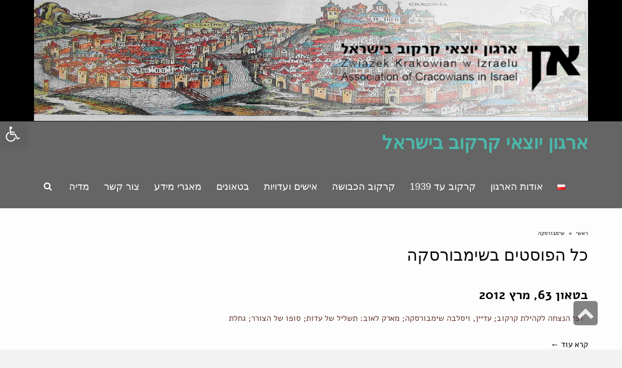

--- FILE ---
content_type: text/html; charset=UTF-8
request_url: https://www.cracow.org.il/tag/%D7%A9%D7%99%D7%9E%D7%91%D7%95%D7%A8%D7%A1%D7%A7%D7%94/
body_size: 14721
content:
<!DOCTYPE html>
<!--[if lt IE 7]>
<html class="no-js lt-ie9 lt-ie8 lt-ie7" dir="rtl" lang="he-IL" xmlns:fb="https://www.facebook.com/2008/fbml" xmlns:addthis="https://www.addthis.com/help/api-spec" > <![endif]-->
<!--[if IE 7]>
<html class="no-js lt-ie9 lt-ie8" dir="rtl" lang="he-IL" xmlns:fb="https://www.facebook.com/2008/fbml" xmlns:addthis="https://www.addthis.com/help/api-spec" > <![endif]-->
<!--[if IE 8]>
<html class="no-js lt-ie9" dir="rtl" lang="he-IL" xmlns:fb="https://www.facebook.com/2008/fbml" xmlns:addthis="https://www.addthis.com/help/api-spec" > <![endif]-->
<!--[if gt IE 8]><!--> <html class="no-js" dir="rtl" lang="he-IL" xmlns:fb="https://www.facebook.com/2008/fbml" xmlns:addthis="https://www.addthis.com/help/api-spec" > <!--<![endif]-->
<head>
	<meta charset="utf-8" />
	<meta name="viewport" content="width=device-width, initial-scale=1.0" />
	<title>שימבורסקה | ארגון יוצאי קרקוב בישראל</title>
	<meta name='robots' content='max-image-preview:large' />
<link rel="alternate" type="application/rss+xml" title="ארגון יוצאי קרקוב בישראל &laquo; פיד‏" href="https://www.cracow.org.il/feed/" />
<link rel="alternate" type="application/rss+xml" title="ארגון יוצאי קרקוב בישראל &laquo; פיד תגובות‏" href="https://www.cracow.org.il/comments/feed/" />
<link rel="alternate" type="application/rss+xml" title="ארגון יוצאי קרקוב בישראל &laquo; פיד מהתגית שימבורסקה" href="https://www.cracow.org.il/tag/%d7%a9%d7%99%d7%9e%d7%91%d7%95%d7%a8%d7%a1%d7%a7%d7%94/feed/" />
<style type="text/css">
img.wp-smiley,
img.emoji {
	display: inline !important;
	border: none !important;
	box-shadow: none !important;
	height: 1em !important;
	width: 1em !important;
	margin: 0 0.07em !important;
	vertical-align: -0.1em !important;
	background: none !important;
	padding: 0 !important;
}
</style>
	<link rel='stylesheet' id='wp-block-library-rtl-css'  href='https://www.cracow.org.il/wp-includes/css/dist/block-library/style-rtl.min.css?ver=6.0' type='text/css' media='all' />
<style id='global-styles-inline-css' type='text/css'>
body{--wp--preset--color--black: #000000;--wp--preset--color--cyan-bluish-gray: #abb8c3;--wp--preset--color--white: #ffffff;--wp--preset--color--pale-pink: #f78da7;--wp--preset--color--vivid-red: #cf2e2e;--wp--preset--color--luminous-vivid-orange: #ff6900;--wp--preset--color--luminous-vivid-amber: #fcb900;--wp--preset--color--light-green-cyan: #7bdcb5;--wp--preset--color--vivid-green-cyan: #00d084;--wp--preset--color--pale-cyan-blue: #8ed1fc;--wp--preset--color--vivid-cyan-blue: #0693e3;--wp--preset--color--vivid-purple: #9b51e0;--wp--preset--gradient--vivid-cyan-blue-to-vivid-purple: linear-gradient(135deg,rgba(6,147,227,1) 0%,rgb(155,81,224) 100%);--wp--preset--gradient--light-green-cyan-to-vivid-green-cyan: linear-gradient(135deg,rgb(122,220,180) 0%,rgb(0,208,130) 100%);--wp--preset--gradient--luminous-vivid-amber-to-luminous-vivid-orange: linear-gradient(135deg,rgba(252,185,0,1) 0%,rgba(255,105,0,1) 100%);--wp--preset--gradient--luminous-vivid-orange-to-vivid-red: linear-gradient(135deg,rgba(255,105,0,1) 0%,rgb(207,46,46) 100%);--wp--preset--gradient--very-light-gray-to-cyan-bluish-gray: linear-gradient(135deg,rgb(238,238,238) 0%,rgb(169,184,195) 100%);--wp--preset--gradient--cool-to-warm-spectrum: linear-gradient(135deg,rgb(74,234,220) 0%,rgb(151,120,209) 20%,rgb(207,42,186) 40%,rgb(238,44,130) 60%,rgb(251,105,98) 80%,rgb(254,248,76) 100%);--wp--preset--gradient--blush-light-purple: linear-gradient(135deg,rgb(255,206,236) 0%,rgb(152,150,240) 100%);--wp--preset--gradient--blush-bordeaux: linear-gradient(135deg,rgb(254,205,165) 0%,rgb(254,45,45) 50%,rgb(107,0,62) 100%);--wp--preset--gradient--luminous-dusk: linear-gradient(135deg,rgb(255,203,112) 0%,rgb(199,81,192) 50%,rgb(65,88,208) 100%);--wp--preset--gradient--pale-ocean: linear-gradient(135deg,rgb(255,245,203) 0%,rgb(182,227,212) 50%,rgb(51,167,181) 100%);--wp--preset--gradient--electric-grass: linear-gradient(135deg,rgb(202,248,128) 0%,rgb(113,206,126) 100%);--wp--preset--gradient--midnight: linear-gradient(135deg,rgb(2,3,129) 0%,rgb(40,116,252) 100%);--wp--preset--duotone--dark-grayscale: url('#wp-duotone-dark-grayscale');--wp--preset--duotone--grayscale: url('#wp-duotone-grayscale');--wp--preset--duotone--purple-yellow: url('#wp-duotone-purple-yellow');--wp--preset--duotone--blue-red: url('#wp-duotone-blue-red');--wp--preset--duotone--midnight: url('#wp-duotone-midnight');--wp--preset--duotone--magenta-yellow: url('#wp-duotone-magenta-yellow');--wp--preset--duotone--purple-green: url('#wp-duotone-purple-green');--wp--preset--duotone--blue-orange: url('#wp-duotone-blue-orange');--wp--preset--font-size--small: 13px;--wp--preset--font-size--medium: 20px;--wp--preset--font-size--large: 36px;--wp--preset--font-size--x-large: 42px;}.has-black-color{color: var(--wp--preset--color--black) !important;}.has-cyan-bluish-gray-color{color: var(--wp--preset--color--cyan-bluish-gray) !important;}.has-white-color{color: var(--wp--preset--color--white) !important;}.has-pale-pink-color{color: var(--wp--preset--color--pale-pink) !important;}.has-vivid-red-color{color: var(--wp--preset--color--vivid-red) !important;}.has-luminous-vivid-orange-color{color: var(--wp--preset--color--luminous-vivid-orange) !important;}.has-luminous-vivid-amber-color{color: var(--wp--preset--color--luminous-vivid-amber) !important;}.has-light-green-cyan-color{color: var(--wp--preset--color--light-green-cyan) !important;}.has-vivid-green-cyan-color{color: var(--wp--preset--color--vivid-green-cyan) !important;}.has-pale-cyan-blue-color{color: var(--wp--preset--color--pale-cyan-blue) !important;}.has-vivid-cyan-blue-color{color: var(--wp--preset--color--vivid-cyan-blue) !important;}.has-vivid-purple-color{color: var(--wp--preset--color--vivid-purple) !important;}.has-black-background-color{background-color: var(--wp--preset--color--black) !important;}.has-cyan-bluish-gray-background-color{background-color: var(--wp--preset--color--cyan-bluish-gray) !important;}.has-white-background-color{background-color: var(--wp--preset--color--white) !important;}.has-pale-pink-background-color{background-color: var(--wp--preset--color--pale-pink) !important;}.has-vivid-red-background-color{background-color: var(--wp--preset--color--vivid-red) !important;}.has-luminous-vivid-orange-background-color{background-color: var(--wp--preset--color--luminous-vivid-orange) !important;}.has-luminous-vivid-amber-background-color{background-color: var(--wp--preset--color--luminous-vivid-amber) !important;}.has-light-green-cyan-background-color{background-color: var(--wp--preset--color--light-green-cyan) !important;}.has-vivid-green-cyan-background-color{background-color: var(--wp--preset--color--vivid-green-cyan) !important;}.has-pale-cyan-blue-background-color{background-color: var(--wp--preset--color--pale-cyan-blue) !important;}.has-vivid-cyan-blue-background-color{background-color: var(--wp--preset--color--vivid-cyan-blue) !important;}.has-vivid-purple-background-color{background-color: var(--wp--preset--color--vivid-purple) !important;}.has-black-border-color{border-color: var(--wp--preset--color--black) !important;}.has-cyan-bluish-gray-border-color{border-color: var(--wp--preset--color--cyan-bluish-gray) !important;}.has-white-border-color{border-color: var(--wp--preset--color--white) !important;}.has-pale-pink-border-color{border-color: var(--wp--preset--color--pale-pink) !important;}.has-vivid-red-border-color{border-color: var(--wp--preset--color--vivid-red) !important;}.has-luminous-vivid-orange-border-color{border-color: var(--wp--preset--color--luminous-vivid-orange) !important;}.has-luminous-vivid-amber-border-color{border-color: var(--wp--preset--color--luminous-vivid-amber) !important;}.has-light-green-cyan-border-color{border-color: var(--wp--preset--color--light-green-cyan) !important;}.has-vivid-green-cyan-border-color{border-color: var(--wp--preset--color--vivid-green-cyan) !important;}.has-pale-cyan-blue-border-color{border-color: var(--wp--preset--color--pale-cyan-blue) !important;}.has-vivid-cyan-blue-border-color{border-color: var(--wp--preset--color--vivid-cyan-blue) !important;}.has-vivid-purple-border-color{border-color: var(--wp--preset--color--vivid-purple) !important;}.has-vivid-cyan-blue-to-vivid-purple-gradient-background{background: var(--wp--preset--gradient--vivid-cyan-blue-to-vivid-purple) !important;}.has-light-green-cyan-to-vivid-green-cyan-gradient-background{background: var(--wp--preset--gradient--light-green-cyan-to-vivid-green-cyan) !important;}.has-luminous-vivid-amber-to-luminous-vivid-orange-gradient-background{background: var(--wp--preset--gradient--luminous-vivid-amber-to-luminous-vivid-orange) !important;}.has-luminous-vivid-orange-to-vivid-red-gradient-background{background: var(--wp--preset--gradient--luminous-vivid-orange-to-vivid-red) !important;}.has-very-light-gray-to-cyan-bluish-gray-gradient-background{background: var(--wp--preset--gradient--very-light-gray-to-cyan-bluish-gray) !important;}.has-cool-to-warm-spectrum-gradient-background{background: var(--wp--preset--gradient--cool-to-warm-spectrum) !important;}.has-blush-light-purple-gradient-background{background: var(--wp--preset--gradient--blush-light-purple) !important;}.has-blush-bordeaux-gradient-background{background: var(--wp--preset--gradient--blush-bordeaux) !important;}.has-luminous-dusk-gradient-background{background: var(--wp--preset--gradient--luminous-dusk) !important;}.has-pale-ocean-gradient-background{background: var(--wp--preset--gradient--pale-ocean) !important;}.has-electric-grass-gradient-background{background: var(--wp--preset--gradient--electric-grass) !important;}.has-midnight-gradient-background{background: var(--wp--preset--gradient--midnight) !important;}.has-small-font-size{font-size: var(--wp--preset--font-size--small) !important;}.has-medium-font-size{font-size: var(--wp--preset--font-size--medium) !important;}.has-large-font-size{font-size: var(--wp--preset--font-size--large) !important;}.has-x-large-font-size{font-size: var(--wp--preset--font-size--x-large) !important;}
</style>
<link rel='stylesheet' id='awd-style-css'  href='https://www.cracow.org.il/wp-content/plugins/aryo-widget-device/assets/css/style.css?ver=6.0' type='text/css' media='all' />
<link rel='stylesheet' id='esg-plugin-settings-css'  href='https://www.cracow.org.il/wp-content/plugins/essential-grid/public/assets/css/settings.css?ver=3.0.15' type='text/css' media='all' />
<link rel='stylesheet' id='tp-fontello-css'  href='https://www.cracow.org.il/wp-content/plugins/essential-grid/public/assets/font/fontello/css/fontello.css?ver=3.0.15' type='text/css' media='all' />
<link rel='stylesheet' id='rs-plugin-settings-css'  href='https://www.cracow.org.il/wp-content/plugins/revslider/public/assets/css/settings.css?ver=5.4.6' type='text/css' media='all' />
<style id='rs-plugin-settings-inline-css' type='text/css'>
#rs-demo-id {}
</style>
<link rel='stylesheet' id='fb_current_stylesheet-css'  href='https://www.cracow.org.il/wp-content/plugins/wp-facebook-fanbox-widget/css/style.css?ver=6.0' type='text/css' media='all' />
<link rel='stylesheet' id='vsbb-gridcss-css'  href='https://www.cracow.org.il/wp-content/plugins/wp-visual-slidebox-builder/public/css/vsbb.grid.styles.css?ver=6.0' type='text/css' media='all' />
<link rel='stylesheet' id='vsbb-themescss-css'  href='https://www.cracow.org.il/wp-content/plugins/wp-visual-slidebox-builder/public/css/vsbb.themes.styles.css?ver=6.0' type='text/css' media='all' />
<link rel='stylesheet' id='vsbb-renderstyles-css'  href='https://www.cracow.org.il/wp-content/plugins/wp-visual-slidebox-builder/public/renderer/styles.css?ver=6.0' type='text/css' media='all' />
<link rel='stylesheet' id='vsbb-animatecss-css'  href='https://www.cracow.org.il/wp-content/plugins/wp-visual-slidebox-builder/public/modules/animate.css/animate.css?ver=6.0' type='text/css' media='all' />
<link rel='stylesheet' id='bootstrap_funBox_style-css'  href='https://www.cracow.org.il/wp-content/plugins/wp-visual-slidebox-builder/public/renderer/themes/legacy/bootstrap.min.css?ver=6.0' type='text/css' media='all' />
<link rel='stylesheet' id='custom_funBox_style-css'  href='https://www.cracow.org.il/wp-content/plugins/wp-visual-slidebox-builder/public/renderer/themes/legacy/custom-fun-box.css?ver=6.0' type='text/css' media='all' />
<link rel='stylesheet' id='vsbb-ngDialogcss-css'  href='https://www.cracow.org.il/wp-content/plugins/wp-visual-slidebox-builder/public/modules/ng-dialog/css/ngDialog.min.css?ver=6.0' type='text/css' media='all' />
<link rel='stylesheet' id='vsbb-ngDialogcsstheme-css'  href='https://www.cracow.org.il/wp-content/plugins/wp-visual-slidebox-builder/public/modules/ng-dialog/css/ngDialog-theme-default.min.css?ver=6.0' type='text/css' media='all' />
<link rel='stylesheet' id='vsbb-renderStyles-css'  href='https://www.cracow.org.il/wp-content/plugins/wp-visual-slidebox-builder/public/css/vsbb.renderStyles.css?ver=6.0' type='text/css' media='all' />
<link rel='stylesheet' id='pojo-a11y-css'  href='https://www.cracow.org.il/wp-content/plugins/pojo-accessibility/assets/css/style.min.css?ver=1.0.0' type='text/css' media='all' />
<link rel='stylesheet' id='addthis_all_pages-css'  href='https://www.cracow.org.il/wp-content/plugins/addthis/frontend/build/addthis_wordpress_public.min.css?ver=6.0' type='text/css' media='all' />
<link rel='stylesheet' id='pojo-css-framework-css'  href='https://www.cracow.org.il/wp-content/themes/scoop/assets/bootstrap/css/bootstrap.min.css?ver=3.2.0' type='text/css' media='all' />
<link rel='stylesheet' id='font-awesome-css'  href='https://www.cracow.org.il/wp-content/plugins/elementor/assets/lib/font-awesome/css/font-awesome.min.css?ver=4.7.0' type='text/css' media='all' />
<link rel='stylesheet' id='photoswipe-css'  href='https://www.cracow.org.il/wp-content/plugins/pojo-lightbox/assets/photoswipe/photoswipe.min.css?ver=6.0' type='text/css' media='all' />
<link rel='stylesheet' id='photoswipe-skin-css'  href='https://www.cracow.org.il/wp-content/plugins/pojo-lightbox/assets/photoswipe/default-skin/default-skin.min.css?ver=6.0' type='text/css' media='all' />
<link rel='stylesheet' id='pojo-builder-animation-css'  href='https://www.cracow.org.il/wp-content/plugins/pojo-builder-animation/assets/css/styles.css?ver=6.0' type='text/css' media='all' />
<link rel='stylesheet' id='pojo-base-style-css'  href='https://www.cracow.org.il/wp-content/themes/scoop/core/assets/css/style.min.css?ver=1.8.1' type='text/css' media='all' />
<link rel='stylesheet' id='pojo-style-css'  href='https://www.cracow.org.il/wp-content/themes/scoop/assets/css/style.min.css?ver=1.8.1' type='text/css' media='all' />
<link rel='stylesheet' id='pojo-base-style-rtl-css'  href='https://www.cracow.org.il/wp-content/themes/scoop/core/assets/css/rtl.min.css?ver=1.8.1' type='text/css' media='all' />
<link rel='stylesheet' id='pojo-style-rtl-css'  href='https://www.cracow.org.il/wp-content/themes/scoop/assets/css/rtl.min.css?ver=1.8.1' type='text/css' media='all' />
<script type='text/javascript' src='https://www.cracow.org.il/wp-includes/js/jquery/jquery.min.js?ver=3.6.0' id='jquery-core-js'></script>
<script type='text/javascript' src='https://www.cracow.org.il/wp-includes/js/jquery/jquery-migrate.min.js?ver=3.3.2' id='jquery-migrate-js'></script>
<script type='text/javascript' src='https://www.cracow.org.il/wp-content/plugins/essential-grid/public/assets/js/rbtools.min.js?ver=6.5.14' id='tp-tools-js'></script>
<script type='text/javascript' src='https://www.cracow.org.il/wp-content/plugins/revslider/public/assets/js/jquery.themepunch.revolution.min.js?ver=5.4.6' id='revmin-js'></script>
<script type='text/javascript' src='https://www.cracow.org.il/wp-content/plugins/wp-visual-slidebox-builder/public/plugins/modernize/js/modernizr.custom.79639.js?ver=6.0' id='vsbb-modernize-js'></script>
<script type='text/javascript' src='https://www.cracow.org.il/wp-content/plugins/wp-visual-slidebox-builder/public/js/vsbb.themes.scripts.js?ver=6.0' id='vsbb-themesjs-js'></script>
<script type='text/javascript' src='https://www.cracow.org.il/wp-content/plugins/wp-visual-slidebox-builder/public/renderer/themes/legacy/fun_box.js?ver=6.0' id='funbox_page_js-js'></script>
<script type='text/javascript' src='https://www.cracow.org.il/wp-content/plugins/wp-visual-slidebox-builder/public/modules/angular/angular.js?ver=6.0' id='vsbb-angularjs-js'></script>
<script type='text/javascript' src='https://www.cracow.org.il/wp-content/plugins/wp-visual-slidebox-builder/public/modules/ng-dialog/js/ngDialog.min.js?ver=6.0' id='vsbb-ngDialog-js'></script>
<script type='text/javascript' id='vsbb-jsRenderapp-js-extra'>
/* <![CDATA[ */
var vsbb_ajax_obj = {"ajax_url":"https:\/\/www.cracow.org.il\/wp-admin\/admin-ajax.php","we_value":"1234"};
/* ]]> */
</script>
<script type='text/javascript' src='https://www.cracow.org.il/wp-content/plugins/wp-visual-slidebox-builder/public/js/vsbb.renderApp.js?ver=6.0' id='vsbb-jsRenderapp-js'></script>
<link rel="https://api.w.org/" href="https://www.cracow.org.il/wp-json/" /><link rel="alternate" type="application/json" href="https://www.cracow.org.il/wp-json/wp/v2/tags/440" /><link rel="EditURI" type="application/rsd+xml" title="RSD" href="https://www.cracow.org.il/xmlrpc.php?rsd" />
<link rel="wlwmanifest" type="application/wlwmanifest+xml" href="https://www.cracow.org.il/wp-includes/wlwmanifest.xml" /> 
<meta name="generator" content="WordPress 6.0" />
		<script type="text/javascript">
			var ajaxRevslider;
			
			jQuery(document).ready(function() {
				// CUSTOM AJAX CONTENT LOADING FUNCTION
				ajaxRevslider = function(obj) {
				
					// obj.type : Post Type
					// obj.id : ID of Content to Load
					// obj.aspectratio : The Aspect Ratio of the Container / Media
					// obj.selector : The Container Selector where the Content of Ajax will be injected. It is done via the Essential Grid on Return of Content
					
					var content = "";

					data = {};
					
					data.action = 'revslider_ajax_call_front';
					data.client_action = 'get_slider_html';
					data.token = 'fe53458d46';
					data.type = obj.type;
					data.id = obj.id;
					data.aspectratio = obj.aspectratio;
					
					// SYNC AJAX REQUEST
					jQuery.ajax({
						type:"post",
						url:"https://www.cracow.org.il/wp-admin/admin-ajax.php",
						dataType: 'json',
						data:data,
						async:false,
						success: function(ret, textStatus, XMLHttpRequest) {
							if(ret.success == true)
								content = ret.data;								
						},
						error: function(e) {
							console.log(e);
						}
					});
					
					 // FIRST RETURN THE CONTENT WHEN IT IS LOADED !!
					 return content;						 
				};
				
				// CUSTOM AJAX FUNCTION TO REMOVE THE SLIDER
				var ajaxRemoveRevslider = function(obj) {
					return jQuery(obj.selector+" .rev_slider").revkill();
				};

				// EXTEND THE AJAX CONTENT LOADING TYPES WITH TYPE AND FUNCTION
				var extendessential = setInterval(function() {
					if (jQuery.fn.tpessential != undefined) {
						clearInterval(extendessential);
						if(typeof(jQuery.fn.tpessential.defaults) !== 'undefined') {
							jQuery.fn.tpessential.defaults.ajaxTypes.push({type:"revslider",func:ajaxRevslider,killfunc:ajaxRemoveRevslider,openAnimationSpeed:0.3});   
							// type:  Name of the Post to load via Ajax into the Essential Grid Ajax Container
							// func: the Function Name which is Called once the Item with the Post Type has been clicked
							// killfunc: function to kill in case the Ajax Window going to be removed (before Remove function !
							// openAnimationSpeed: how quick the Ajax Content window should be animated (default is 0.3)
						}
					}
				},30);
			});
		</script>
		<link rel="stylesheet" type="text/css" href="https://fonts.googleapis.com/css?family=Alef:100,100italic,200,200italic,300,300italic,400,400italic,500,500italic,600,600italic,700,700italic,800,800italic,900,900italic&subset=hebrew"><style type="text/css">body{background-color: rgba(242, 242, 242, 1);background-position: center center;background-repeat: no-repeat;background-size: cover;background-attachment: scroll;color: #000000; font-family: 'Arial', Arial, sans-serif; font-weight: normal; font-size: 18px;line-height: 25px;}#primary{background-color: rgba(255, 255, 255, 0.85);background-position: top center;background-repeat: repeat;background-size: auto;background-attachment: scroll;}button,.button,#commentform .button{color: #ffffff; font-family: 'Alef', Arial, sans-serif; font-weight: bold; font-size: 15px;text-transform: uppercase;background-color: #4bb8ab;border-color: #4bb8ab;}button:hover,.button:hover,#commentform .button:hover{color: #4bb8ab;background-color: #ffffff;border-color: #4bb8ab;}div.logo-text a{color: #4bb8ab; font-family: 'Arial', Arial, sans-serif; font-weight: bold; font-size: 38px;line-height: 1em;}.logo{margin-top: 25px;margin-bottom: 25px;}#top-bar{background-color: rgba(0, 0, 0, 1);background-position: top right;background-repeat: repeat-x;background-size: auto;background-attachment: scroll;}#top-bar, #top-bar .widget-title{color: #7c7c7c; font-family: 'Alef', Arial, sans-serif; font-weight: 600; font-size: 12px;text-transform: uppercase;letter-spacing: 0px;line-height: 45px;}#top-bar a{color: #8f8f8f;}#top-bar a:hover{color: #aaaaaa;}#header, .sticky-header{background-color: rgba(59, 59, 59, 0.77);background-position: top center;background-repeat: repeat-x;background-size: auto;background-attachment: scroll;}.sf-menu a, .mobile-menu a{color: #ffffff; font-family: 'Helvetica', Arial, sans-serif; font-weight: normal; font-size: 20px;text-transform: capitalize;}.sf-menu a:hover,.sf-menu li.active a, .sf-menu li.current-menu-item > a,.sf-menu .sfHover > a,.sf-menu .sfHover > li.current-menu-item > a,.sf-menu li.current-menu-ancestor > a,.mobile-menu a:hover,.mobile-menu li.current-menu-item > a, a.search-toggle .fa-times{color: #ffffff;}.nav-main .sf-menu .sub-menu{background-color: #efefef;}.nav-main .sf-menu .sub-menu li:hover > a,.nav-main .sf-menu .sub-menu li.current-menu-item > a{background-color: #000000;color: #ffffff;}.nav-main .sf-menu .sub-menu li a{color: #000000; font-family: 'Alef', Arial, sans-serif; font-weight: normal; font-size: 18px;letter-spacing: -1px;line-height: 3 ;}.search-section{background-color: rgba(86, 106, 117, 1);background-position: top center;background-repeat: repeat-x;background-size: auto;background-attachment: scroll;}.search-section,.search-section .form-search .field{color: #eded07;}#sub-header{background-color: rgba(215, 215, 215, 1);background-position: top center;background-repeat: repeat-x;background-size: auto;background-attachment: scroll;}#sub-header, #sub-header .widget-title{color: #3b3b3b; font-family: 'Alef', Arial, sans-serif; font-weight: normal; font-size: 11px;text-transform: uppercase;letter-spacing: 1.5px;line-height: 45px;}#sub-header a{color: #3b3b3b;}#sub-header a:hover{color: #aaaaaa;}#title-bar{height: 100px;line-height: 100px;color: #929292; font-family: 'Alef', Arial, sans-serif; font-weight: normal; font-size: 19px;text-transform: uppercase;}#title-bar.title-bar-style-custom_bg{background-color: rgba(255, 255, 255, 1);background-position: center center;background-repeat: repeat;background-size: cover;background-attachment: scroll;}#title-bar div.breadcrumbs, #title-bar div.breadcrumbs a{color: #929292; font-family: 'Alef', Arial, sans-serif; font-weight: normal; font-size: 11px;text-transform: uppercase;letter-spacing: 1.2px;font-style: normal;}a{color: #af0000;}a:hover, a:focus{color: #870000;}::selection{color: #ffffff;background: #4bb8ab;}::-moz-selection{color: #ffffff;background: #4bb8ab;}h1{color: #0a0a0a; font-family: 'Arial', Arial, sans-serif; font-weight: normal; font-size: 34px;text-transform: uppercase;line-height: 1.3em;}h2{color: #000000; font-family: 'Arial', Arial, sans-serif; font-weight: normal; font-size: 32px;text-transform: uppercase;line-height: 1.3em;}h3{color: #353535; font-family: 'Arial', Arial, sans-serif; font-weight: normal; font-size: 29px;text-transform: uppercase;line-height: 31px;}h4{color: #000000; font-family: 'Arial', Arial, sans-serif; font-weight: normal; font-size: 26px;text-transform: uppercase;line-height: 1.2em;}h5{color: #000000; font-family: 'Arial', Arial, sans-serif; font-weight: normal; font-size: 23px;text-transform: uppercase;line-height: 1.2em;}h6{color: #000000; font-family: 'Arial', Arial, sans-serif; font-weight: normal; font-size: 20px;text-transform: uppercase;line-height: 1.5em;}h3.media-heading{color: #000000; font-family: 'Alef', Arial, sans-serif; font-weight: 900; font-size: 26px;text-transform: uppercase;line-height: 1.2em;}.media.list-two h3.media-heading{color: #000000; font-family: 'Alef', Arial, sans-serif; font-weight: normal; font-size: 16px;text-transform: uppercase;line-height: 1.2em;}.media.list-three h3.media-heading{color: #2d2d2d; font-family: 'Alef', Arial, sans-serif; font-weight: normal; font-size: 15px;text-transform: uppercase;line-height: 1.2em;}.media.list-big-thumbnail h3.media-heading{color: #2d2d2d; font-family: 'Alef', Arial, sans-serif; font-weight: normal; font-size: 30px;text-transform: uppercase;line-height: 35px;}.media.list-format h3.media-heading{color: #2d2d2d; font-family: 'Alef', Arial, sans-serif; font-weight: normal; font-size: 27px;text-transform: uppercase;line-height: 30px;}.grid-item.grid-one h4.grid-heading{color: #2d2d2d; font-family: 'Alef', Arial, sans-serif; font-weight: normal; font-size: 20px;text-transform: uppercase;line-height: 1.2em;}.grid-item.grid-two h4.grid-heading{color: #2d2d2d; font-family: 'Alef', Arial, sans-serif; font-weight: normal; font-size: 23px;text-transform: uppercase;line-height: 1.2em;}.grid-item.grid-three h4.grid-heading{color: #2d2d2d; font-family: 'Alef', Arial, sans-serif; font-weight: normal; font-size: 19px;text-transform: uppercase;line-height: 1.3em;}.grid-item.grid-four h4.grid-heading{color: #2d2d2d; font-family: 'Alef', Arial, sans-serif; font-weight: bold; font-size: 20px;text-transform: uppercase;line-height: 1.2em;}.posts-group .featured-post h3.media-heading,.posts-group .featured-post h3.grid-heading{color: #2d2d2d; font-family: 'Alef', Arial, sans-serif; font-weight: normal; font-size: 22px;text-transform: uppercase;line-height: 1.2em;}.posts-group h3.media-heading,.posts-group h4.grid-heading{color: #2d2d2d; font-family: 'Alef', Arial, sans-serif; font-weight: normal; font-size: 17px;text-transform: uppercase;line-height: 20px;}.entry-meta > span, .more-link span,.read-more, .grid-item .entry-thumbnail .entry-meta span{color: #000000; font-family: 'Alef', Arial, sans-serif; font-weight: normal; font-size: 17px;text-transform: uppercase;line-height: 2.6em;}.entry-post .entry-meta > span{color: #000000; font-family: 'Alef', Arial, sans-serif; font-weight: normal; font-size: 11px;text-transform: uppercase;line-height: 3em;}.entry-excerpt{color: #66382c; font-family: 'Alef', Arial, sans-serif; font-weight: normal; font-size: 17px;line-height: 1.5em;}.entry-post .entry-excerpt{color: #0a0a0a; font-family: 'Alef', Arial, sans-serif; font-weight: bold; font-size: 17px;font-style: italic;line-height: 20px;}.category-label{color: #000000; font-family: 'Alef', Arial, sans-serif; font-weight: normal; font-size: 9px;text-transform: uppercase;}#primary #breadcrumbs,#primary #breadcrumbs a, nav.post-navigation a{color: #000000; font-family: 'Alef', Arial, sans-serif; font-weight: normal; font-size: 11px;text-transform: uppercase;line-height: 4em;}#sidebar{color: #878787; font-family: 'Alef', Arial, sans-serif; font-weight: normal; font-size: 15px;line-height: 21px;}#sidebar a{color: #a8a8a8;}#sidebar a:hover{color: #bcbcbc;}#sidebar .widget-title{color: #929292; font-family: 'Alef', Arial, sans-serif; font-weight: bold; font-size: 17px;text-transform: uppercase;line-height: 1;}#footer-widgets{background-color: rgba(219, 219, 219, 0.82);background-position: top center;background-repeat: repeat;background-size: auto;background-attachment: scroll;color: #000000; font-family: 'Alef', Arial, sans-serif; font-weight: 600; font-size: 18px;line-height: 1.5em;}#footer-widgets a{color: #000000;}#footer-widgets a:hover{color: #00f2e2;}#footer-widgets .widget-title{color: #b0b0b0; font-family: 'Alef', Arial, sans-serif; font-weight: bold; font-size: 17px;text-transform: uppercase;line-height: 20px;}#footer-copyright{background-color: rgba(65, 65, 65, 0.9);background-position: top center;background-repeat: repeat;background-size: auto;background-attachment: scroll;color: #00ede5; font-family: 'Alef', Arial, sans-serif; font-weight: bold; font-size: 14px;text-transform: none;letter-spacing: 2px;line-height: 70px;}#footer-copyright a{color: #d6ebff;}#footer-copyright a:hover{color: #dd0000;}#pojo-scroll-up{width: 50px;height: 50px;line-height: 50px;background-color: rgba(51, 51, 51, 0.6);background-position: top center;background-repeat: repeat;background-size: auto;background-attachment: scroll;}#pojo-scroll-up a{color: #eeeeee;}.sf-menu a, .menu-no-found,.sf-menu li.pojo-menu-search,.search-header{line-height: 90px;}.sf-menu li:hover ul, .sf-menu li.sfHover ul{top: 90px;}a.search-toggle{color: #ffffff;}.navbar-toggle{border-color: #ffffff;}.icon-bar{background-color: #ffffff;}</style>
		<style type="text/css">
#pojo-a11y-toolbar .pojo-a11y-toolbar-toggle a{ background-color: #606060;	color: #ffffff;}
#pojo-a11y-toolbar .pojo-a11y-toolbar-overlay, #pojo-a11y-toolbar .pojo-a11y-toolbar-overlay ul.pojo-a11y-toolbar-items.pojo-a11y-links{ border-color: #606060;}
body.pojo-a11y-focusable a:focus{ outline-style: solid !important;	outline-width: 1px !important;	outline-color: #FF0000 !important;}
#pojo-a11y-toolbar{ top: 250px !important;}
#pojo-a11y-toolbar .pojo-a11y-toolbar-overlay{ background-color: #ffffff;}
#pojo-a11y-toolbar .pojo-a11y-toolbar-overlay ul.pojo-a11y-toolbar-items li.pojo-a11y-toolbar-item a, #pojo-a11y-toolbar .pojo-a11y-toolbar-overlay p.pojo-a11y-toolbar-title{ color: #333333;}
#pojo-a11y-toolbar .pojo-a11y-toolbar-overlay ul.pojo-a11y-toolbar-items li.pojo-a11y-toolbar-item a.active{ background-color: #4054b2;	color: #ffffff;}
@media (max-width: 767px) { #pojo-a11y-toolbar { top: 50px !important; } }</style><meta name="generator" content="Powered by Slider Revolution 5.4.6 - responsive, Mobile-Friendly Slider Plugin for WordPress with comfortable drag and drop interface." />
<script data-cfasync="false" type="text/javascript">if (window.addthis_product === undefined) { window.addthis_product = "wpp"; } if (window.wp_product_version === undefined) { window.wp_product_version = "wpp-6.2.7"; } if (window.addthis_share === undefined) { window.addthis_share = {}; } if (window.addthis_config === undefined) { window.addthis_config = {"data_track_clickback":true,"ignore_server_config":true,"ui_atversion":300}; } if (window.addthis_layers === undefined) { window.addthis_layers = {}; } if (window.addthis_layers_tools === undefined) { window.addthis_layers_tools = [{"share":{"counts":"none","numPreferredServices":5,"mobile":false,"position":"right","theme":"transparent"}},{"dock":{"follow":"off","buttonBarTheme":"light","buttonBarPosition":"bottom"}}]; } else { window.addthis_layers_tools.push({"share":{"counts":"none","numPreferredServices":5,"mobile":false,"position":"right","theme":"transparent"}}); window.addthis_layers_tools.push({"dock":{"follow":"off","buttonBarTheme":"light","buttonBarPosition":"bottom"}});  } if (window.addthis_plugin_info === undefined) { window.addthis_plugin_info = {"info_status":"enabled","cms_name":"WordPress","plugin_name":"Share Buttons by AddThis","plugin_version":"6.2.7","plugin_mode":"WordPress","anonymous_profile_id":"wp-05a7535acf6e104f460590d9f6f2ea5a","page_info":{"template":"archives","post_type":""},"sharing_enabled_on_post_via_metabox":false}; } 
                    (function() {
                      var first_load_interval_id = setInterval(function () {
                        if (typeof window.addthis !== 'undefined') {
                          window.clearInterval(first_load_interval_id);
                          if (typeof window.addthis_layers !== 'undefined' && Object.getOwnPropertyNames(window.addthis_layers).length > 0) {
                            window.addthis.layers(window.addthis_layers);
                          }
                          if (Array.isArray(window.addthis_layers_tools)) {
                            for (i = 0; i < window.addthis_layers_tools.length; i++) {
                              window.addthis.layers(window.addthis_layers_tools[i]);
                            }
                          }
                        }
                     },1000)
                    }());
                </script> <script data-cfasync="false" type="text/javascript" src="https://s7.addthis.com/js/300/addthis_widget.js#pubid=wp-05a7535acf6e104f460590d9f6f2ea5a" async="async"></script><script type="text/javascript">function setREVStartSize(e){
				try{ var i=jQuery(window).width(),t=9999,r=0,n=0,l=0,f=0,s=0,h=0;					
					if(e.responsiveLevels&&(jQuery.each(e.responsiveLevels,function(e,f){f>i&&(t=r=f,l=e),i>f&&f>r&&(r=f,n=e)}),t>r&&(l=n)),f=e.gridheight[l]||e.gridheight[0]||e.gridheight,s=e.gridwidth[l]||e.gridwidth[0]||e.gridwidth,h=i/s,h=h>1?1:h,f=Math.round(h*f),"fullscreen"==e.sliderLayout){var u=(e.c.width(),jQuery(window).height());if(void 0!=e.fullScreenOffsetContainer){var c=e.fullScreenOffsetContainer.split(",");if (c) jQuery.each(c,function(e,i){u=jQuery(i).length>0?u-jQuery(i).outerHeight(!0):u}),e.fullScreenOffset.split("%").length>1&&void 0!=e.fullScreenOffset&&e.fullScreenOffset.length>0?u-=jQuery(window).height()*parseInt(e.fullScreenOffset,0)/100:void 0!=e.fullScreenOffset&&e.fullScreenOffset.length>0&&(u-=parseInt(e.fullScreenOffset,0))}f=u}else void 0!=e.minHeight&&f<e.minHeight&&(f=e.minHeight);e.c.closest(".rev_slider_wrapper").css({height:f})					
				}catch(d){console.log("Failure at Presize of Slider:"+d)}
			};</script>
</head>
<body class="rtl archive tag tag-440 layout-full-width elementor-default elementor-kit-3367">
<!--[if lt IE 7]><p class="chromeframe">Your browser is <em>ancient!</em>
	<a href="http://browsehappy.com/">Upgrade to a different browser</a> or
	<a href="http://www.google.com/chromeframe/?redirect=true">install Google Chrome Frame</a> to experience this site.
</p><![endif]-->

<div id="container" class="wide">
		
			<section id="top-bar">
			<div class="container">
				<div class="pull-left">
					<section id="pojo_image-2" class="widget widget_pojo_image"><div class="widget-inner"><div class="widget-image align-none"><a href="http://www.cracow.org.il/"><img src="http://www.cracow.org.il/wp-content/uploads/2016/03/לוגו-מפה-עתיקה-של-קרקוב-גובה-300-PX.png" alt="" /></a></div></div></section>				</div>
				<div class="pull-right">
									</div>
			</div><!-- .container -->
		</section>
		<header id="header" class="logo-left" role="banner">
			<div class="container">
				<div class="logo">
											<div class="logo-text">
							<a href="https://www.cracow.org.il/" rel="home">ארגון יוצאי קרקוב בישראל</a>
						</div>
															<button type="button" class="navbar-toggle visible-xs" data-toggle="collapse" data-target=".navbar-collapse">
						<span class="sr-only">תפריט</span>
						<span class="icon-bar"></span>
						<span class="icon-bar"></span>
						<span class="icon-bar"></span>
					</button>
									</div><!--.logo -->
				<nav class="nav-main" role="navigation">
					<div class="navbar-collapse collapse">
						<div class="nav-main-inner">
															<ul id="menu-%d7%a8%d7%90%d7%a9%d7%99" class="sf-menu hidden-xs"><li class="lang-item lang-item-1284 lang-item-pl no-translation lang-item-first menu-item menu-item-type-custom menu-item-object-custom menu- first-item menu-item-2287-pl"><a href="https://www.cracow.org.il/pl/elementor-2910/"><span><img src="[data-uri]" alt="Polski" width="16" height="11" style="width: 16px; height: 11px;" /></span></a></li>
<li class="menu-item menu-item-type-post_type menu-item-object-page menu-%d7%90%d7%95%d7%93%d7%95%d7%aa-%d7%94%d7%90%d7%a8%d7%92%d7%95%d7%9f menu-item-77"><a href="https://www.cracow.org.il/%d7%90%d7%95%d7%93%d7%95%d7%aa/"><span>אודות הארגון</span></a></li>
<li class="menu-item menu-item-type-post_type menu-item-object-page menu-%d7%a7%d7%a8%d7%a7%d7%95%d7%91-%d7%a2%d7%93-1939 menu-item-319"><a href="https://www.cracow.org.il/%d7%a7%d7%a8%d7%a7%d7%95%d7%91-%d7%a2%d7%93-1939/"><span>קרקוב עד 1939</span></a></li>
<li class="menu-item menu-item-type-post_type menu-item-object-page menu-%d7%a7%d7%a8%d7%a7%d7%95%d7%91-%d7%94%d7%9b%d7%91%d7%95%d7%a9%d7%94 menu-item-1690"><a href="https://www.cracow.org.il/%d7%a7%d7%a8%d7%a7%d7%95%d7%91-%d7%94%d7%9b%d7%91%d7%95%d7%a9%d7%94-%d7%aa%d7%a4%d7%a8%d7%99%d7%98/"><span>קרקוב הכבושה</span></a></li>
<li class="menu-item menu-item-type-post_type menu-item-object-page menu-%d7%90%d7%99%d7%a9%d7%99%d7%9d-%d7%95%d7%a2%d7%93%d7%95%d7%99%d7%95%d7%aa menu-item-1777"><a href="https://www.cracow.org.il/%d7%90%d7%99%d7%a9%d7%99%d7%9d-%d7%91%d7%a7%d7%a8%d7%a7%d7%95%d7%91/"><span>אישים ועדויות</span></a></li>
<li class="menu-item menu-item-type-post_type menu-item-object-page menu-%d7%91%d7%98%d7%90%d7%95%d7%a0%d7%99%d7%9d menu-item-2368"><a href="https://www.cracow.org.il/%d7%a2%d7%9c%d7%95%d7%a0%d7%99%d7%9d/"><span>בטאונים</span></a></li>
<li class="menu-item menu-item-type-post_type menu-item-object-page menu-%d7%9e%d7%90%d7%92%d7%a8%d7%99-%d7%9e%d7%99%d7%93%d7%a2 menu-item-3894"><a href="https://www.cracow.org.il/%d7%9e%d7%90%d7%92%d7%a8%d7%99-%d7%9e%d7%99%d7%93%d7%a2/"><span>מאגרי מידע</span></a></li>
<li class="menu-item menu-item-type-post_type menu-item-object-page menu-%d7%a6%d7%95%d7%a8-%d7%a7%d7%a9%d7%a8 menu-item-78"><a href="https://www.cracow.org.il/%d7%99%d7%a6%d7%99%d7%a8%d7%aa-%d7%a7%d7%a9%d7%a8/"><span>צור קשר</span></a></li>
<li class="menu-item menu-item-type-post_type menu-item-object-page menu-%d7%9e%d7%93%d7%99%d7%94 menu-item-2951"><a href="https://www.cracow.org.il/%d7%9e%d7%93%d7%99%d7%94/"><span>מדיה</span></a></li>
</ul><ul id="menu-%d7%a8%d7%90%d7%a9%d7%99-1" class="mobile-menu visible-xs"><li class="lang-item lang-item-1284 lang-item-pl no-translation lang-item-first menu-item menu-item-type-custom menu-item-object-custom first-item menu-item-2287-pl"><a href="https://www.cracow.org.il/pl/elementor-2910/"><span><img src="[data-uri]" alt="Polski" width="16" height="11" style="width: 16px; height: 11px;" /></span></a></li>
<li class="menu-item menu-item-type-post_type menu-item-object-page menu-item-77"><a href="https://www.cracow.org.il/%d7%90%d7%95%d7%93%d7%95%d7%aa/"><span>אודות הארגון</span></a></li>
<li class="menu-item menu-item-type-post_type menu-item-object-page menu-item-319"><a href="https://www.cracow.org.il/%d7%a7%d7%a8%d7%a7%d7%95%d7%91-%d7%a2%d7%93-1939/"><span>קרקוב עד 1939</span></a></li>
<li class="menu-item menu-item-type-post_type menu-item-object-page menu-item-1690"><a href="https://www.cracow.org.il/%d7%a7%d7%a8%d7%a7%d7%95%d7%91-%d7%94%d7%9b%d7%91%d7%95%d7%a9%d7%94-%d7%aa%d7%a4%d7%a8%d7%99%d7%98/"><span>קרקוב הכבושה</span></a></li>
<li class="menu-item menu-item-type-post_type menu-item-object-page menu-item-1777"><a href="https://www.cracow.org.il/%d7%90%d7%99%d7%a9%d7%99%d7%9d-%d7%91%d7%a7%d7%a8%d7%a7%d7%95%d7%91/"><span>אישים ועדויות</span></a></li>
<li class="menu-item menu-item-type-post_type menu-item-object-page menu-item-2368"><a href="https://www.cracow.org.il/%d7%a2%d7%9c%d7%95%d7%a0%d7%99%d7%9d/"><span>בטאונים</span></a></li>
<li class="menu-item menu-item-type-post_type menu-item-object-page menu-item-3894"><a href="https://www.cracow.org.il/%d7%9e%d7%90%d7%92%d7%a8%d7%99-%d7%9e%d7%99%d7%93%d7%a2/"><span>מאגרי מידע</span></a></li>
<li class="menu-item menu-item-type-post_type menu-item-object-page menu-item-78"><a href="https://www.cracow.org.il/%d7%99%d7%a6%d7%99%d7%a8%d7%aa-%d7%a7%d7%a9%d7%a8/"><span>צור קשר</span></a></li>
<li class="menu-item menu-item-type-post_type menu-item-object-page menu-item-2951"><a href="https://www.cracow.org.il/%d7%9e%d7%93%d7%99%d7%94/"><span>מדיה</span></a></li>
</ul>																	<div class="search-header hidden-xs">
										<a href="javascript:void(0);" class="search-toggle" data-target="#search-section-primary">
											<i class="fa fa-search"></i>
										</a>
									</div>
																					</div>
					</div>
				</nav><!--/#nav-menu -->
			</div><!-- /.container -->
		</header>

					<div class="hidden-xs">
				<div id="search-section-primary" class="search-section" style="display: none;">
					<div class="container">
						<form role="search" method="get" class="form form-search" action="https://www.cracow.org.il/">
	<label for="s">
		<span class="sr-only">חיפוש עבור:</span>
		<input type="search" title="חיפוש" name="s" value="" placeholder="חיפוש..." class="field search-field">
	</label>
	<button value="חיפוש" class="search-submit button" type="submit">חיפוש</button>
</form>
<i class="fa fa-search"></i>
					</div>
				</div>
			</div>
		
		<section id="sub-header">
			<div class="container">
				<div class="pull-left">
									</div>
				<div class="pull-right">
									</div>
			</div><!-- .container -->
		</section>

		<div class="sticky-header-running"></div>

		
	
		
	<div id="primary">
		<div class="container">
			<div id="content" class="row">
		<section id="main" class="col-sm-12 col-md-12 full-width" role="main">
		<header class="entry-header">
					<div id="breadcrumbs" xmlns:v="http://rdf.data-vocabulary.org/#"><span typeof="v:Breadcrumb"><a href="https://www.cracow.org.il" rel="v:url" property="v:title">ראשי</a></span> <span class="separator">&raquo;</span> <span class="current">שימבורסקה</span></div>				<div class="page-title">
			<h1 class="entry-title">כל הפוסטים ב<span>שימבורסקה</span></h1>
		</div>
	</header>

	<div id="list-items">			<article id="post-1051" class="media format-icon-hide pojo-class-item post-1051 post type-post status-publish format-standard has-post-thumbnail hentry category-40 tag-49 tag-83 tag-441 tag-420 tag-51 tag-440">
	<div class="media-body">
		<div class="entry-meta">
														</div>
		<h3 class="media-heading entry-title">
			<a href="https://www.cracow.org.il/%d7%a2%d7%9c%d7%95%d7%a0%d7%99%d7%9d/%d7%91%d7%98%d7%90%d7%95%d7%9f-63-%d7%9e%d7%a8%d7%a5-2012/">בטאון 63, מרץ 2012</a>
		</h3>
		<div class="entry-excerpt"><p><div class="at-above-post-arch-page addthis_tool" data-url="https://www.cracow.org.il/%d7%a2%d7%9c%d7%95%d7%a0%d7%99%d7%9d/%d7%91%d7%98%d7%90%d7%95%d7%9f-63-%d7%9e%d7%a8%d7%a5-2012/"></div>&nbsp; דפי הנצחה לקהילת קרקוב; עדיין, ויסלבה שימבורסקה; מארק לאוב: תשליל של עדות; סופו של הצורר; גחלת</p></div>
					<a href="https://www.cracow.org.il/%d7%a2%d7%9c%d7%95%d7%a0%d7%99%d7%9d/%d7%91%d7%98%d7%90%d7%95%d7%9f-63-%d7%9e%d7%a8%d7%a5-2012/" class="read-more">קרא עוד &larr;</a>			</div>
</article>		</div>			</section><!-- section#main -->
				</div><!-- #content -->
		</div><!-- .container -->
	</div><!-- #primary -->

			<div id="footer-widgets">
	<div class="container">
		<div class="row">
			<section id="nav_menu-2" class="widget widget_nav_menu col-sm-6"><div class="widget-inner"><h5 class="widget-title"><span>תפריט משני</span></h5><div class="menu-%d7%9e%d7%a9%d7%a0%d7%99-container"><ul id="menu-%d7%9e%d7%a9%d7%a0%d7%99" class="menu"><li id="menu-item-594" class="menu-item menu-item-type-post_type menu-item-object-page menu-item-594"><a href="https://www.cracow.org.il/%d7%90%d7%99%d7%a9%d7%99%d7%9d-%d7%91%d7%a7%d7%a8%d7%a7%d7%95%d7%91/%d7%96%d7%99%d7%9b%d7%a8%d7%95%d7%a0%d7%95%d7%aa/">זכרונות</a></li>
<li id="menu-item-595" class="menu-item menu-item-type-post_type menu-item-object-page menu-item-595"><a href="https://www.cracow.org.il/%d7%90%d7%92%d7%93%d7%95%d7%aa/">אגדות</a></li>
<li id="menu-item-618" class="menu-item menu-item-type-post_type menu-item-object-page menu-item-618"><a href="https://www.cracow.org.il/%d7%9e%d7%93%d7%a8%d7%99%d7%9a/">מדריכים</a></li>
<li id="menu-item-619" class="menu-item menu-item-type-post_type menu-item-object-page menu-item-619"><a href="https://www.cracow.org.il/%d7%a7%d7%a8%d7%a7%d7%95%d7%91-%d7%94%d7%99%d7%95%d7%9d-2/">קרקוב היום</a></li>
<li id="menu-item-620" class="menu-item menu-item-type-post_type menu-item-object-page menu-item-620"><a href="https://www.cracow.org.il/%d7%a7%d7%99%d7%a9%d7%95%d7%a8%d7%99%d7%9d/">קישורים</a></li>
<li id="menu-item-621" class="menu-item menu-item-type-post_type menu-item-object-page menu-item-621"><a href="https://www.cracow.org.il/%d7%a1%d7%a8%d7%98%d7%99%d7%9d-2/">סרטים</a></li>
<li id="menu-item-622" class="menu-item menu-item-type-post_type menu-item-object-page menu-item-622"><a href="https://www.cracow.org.il/%d7%a1%d7%a4%d7%a8%d7%99%d7%9d/">ספרים</a></li>
<li id="menu-item-3689" class="menu-item menu-item-type-post_type menu-item-object-page menu-item-3689"><a href="https://www.cracow.org.il/%d7%9e%d7%90%d7%92%d7%a8%d7%99-%d7%9e%d7%99%d7%93%d7%a2/">מאגרי מידע</a></li>
</ul></div></div></section><section id="pojo_form_widget-2" class="widget widget_pojo_form_widget col-sm-6"><div class="widget-inner"><h5 class="widget-title"><span>צור קשר</span></h5><form class="pojo-form pojo-form-76 pojo-form-ajax form-align-left" style="color:#000000" action="" method="post">
			<input type="hidden" name="action" value="pojo_form_contact_submit" />
			<input type="hidden" name="form_id" value="76" />
			<input type="hidden" name="_wp_http_referer" value="/tag/%D7%A9%D7%99%D7%9E%D7%91%D7%95%D7%A8%D7%A1%D7%A7%D7%94/" />
			<div class="columns"><div class="field-group form_field_1 column-12">
							<label for="form-field-1-1" class="label-field">שם:</label>
							<input type="text" id="form-field-1-1" name="form_field_1" class="field required size-small" style="background-color:rgba(255,255,255,0.5);border-color:#000000;color:#000000;border-width:2;border-radius:20" placeholder="שם:" aria-required="true" />
						</div>
<div class="field-group form_field_2 column-12">
							<label for="form-field-1-2" class="label-field">דוא״ל:</label>
							<input type="email" id="form-field-1-2" name="form_field_2" class="field required size-small" style="background-color:rgba(255,255,255,0.5);border-color:#000000;color:#000000;border-width:2;border-radius:20" placeholder="דוא״ל:" aria-required="true" />
						</div>
<div class="field-group form_field_3 column-12">
						<label for="form-field-1-3" class="label-field">ההודעה שלך:</label>
						<textarea id="form-field-1-3" name="form_field_3" class="field required size-small" style="background-color:rgba(255,255,255,0.5);border-color:#000000;color:#000000;border-width:2;border-radius:20" rows="8" placeholder="ההודעה שלך:" aria-required="true"></textarea>
					</div>
<div class="field-group form_field_4 column-12">
							<label for="form-field-1-4" class="label-field">כמה זה שלוש ועוד חמש (למניעת ספאם)</label>
							<input type="number" id="form-field-1-4" name="form_field_4" class="field size-small" style="background-color:rgba(255,255,255,0.5);border-color:#000000;color:#000000;border-width:2;border-radius:20" min="8" max="8" />
						</div><div class="form-actions column-12">
				<div class="pojo-button-wrap pojo-button-none">
					<button class="button submit size-medium" type="submit">שליחה</button>
				</div>
			</div></div>
			
			</form></div></section>		</div>
	</div>
</div>		<footer id="footer-copyright" role="contentinfo">
			<div class="container">
				<div class="content-copyright">
					<div class="pull-left-copyright">
						כל הזכויות שמורות לארגון יוצאי קרקוב בישראל					</div>
					<div class="pull-right-copyright">
						We <i class="fa fa-heart"></i> <a href="http://pro-file.co.il/">pro-file</a>					</div>
				</div>
			</div><!-- .container -->
		</footer>
	
</div><!-- #container -->
		<script type="text/javascript">//<![CDATA[
			var _gaq = _gaq || [];
			_gaq.push(['_setAccount', 'UA-99990912-1']);
			_gaq.push(['_trackPageview']);
			(function (){
				var ga = document.createElement('script');
				ga.type = 'text/javascript';
				ga.async = true;
				ga.src = ('https:' == document.location.protocol ? 'https://ssl' : 'http://www') + '.google-analytics.com/ga.js';
				var s = document.getElementsByTagName('script')[0];
				s.parentNode.insertBefore(ga, s);
			})();
			//]]></script>
			<div id="pojo-scroll-up" class="pojo-scroll-up-right" data-offset="50" data-duration="750" style="font-size: 36px;border-radius: 6px">
			<div class="pojo-scroll-up-inner">
				<a class="pojo-scroll-up-button" href="javascript:void(0);" title="גלילה לראש העמוד">
					<span class="fa fa-chevron-up"></span><span class="sr-only">גלילה לראש העמוד</span>
				</a>
			</div>
		</div>
				<div class="pswp" tabindex="-1" role="dialog" aria-hidden="true">
			<div class="pswp__bg"></div>
			<div class="pswp__scroll-wrap">
				<div class="pswp__container">
					<div class="pswp__item"></div>
					<div class="pswp__item"></div>
					<div class="pswp__item"></div>
				</div>
				<div class="pswp__ui pswp__ui--hidden">
					<div class="pswp__top-bar">
						<div class="pswp__counter"></div>
						<button class="pswp__button pswp__button--close" title="Close (Esc)"></button>
						<button class="pswp__button pswp__button--share" title="Share"></button>
						<button class="pswp__button pswp__button--fs" title="Toggle fullscreen"></button>
						<button class="pswp__button pswp__button--zoom" title="Zoom in/out"></button>
						<div class="pswp__preloader">
							<div class="pswp__preloader__icn">
								<div class="pswp__preloader__cut">
									<div class="pswp__preloader__donut"></div>
								</div>
							</div>
						</div>
					</div>

					<div class="pswp__share-modal pswp__share-modal--hidden pswp__single-tap">
						<div class="pswp__share-tooltip"></div>
					</div>

					<button class="pswp__button pswp__button--arrow--left" title="Previous (arrow left)">
					</button>
					<button class="pswp__button pswp__button--arrow--right" title="Next (arrow right)">
					</button>
					<div class="pswp__caption">
						<div class="pswp__caption__center"></div>
					</div>
				</div>
			</div>
		</div>
		<script type='text/javascript' src='https://www.cracow.org.il/wp-content/plugins/pojo-forms/assets/js/app.min.js?ver=6.0' id='pojo-forms-js'></script>
<script type='text/javascript' id='pojo-a11y-js-extra'>
/* <![CDATA[ */
var PojoA11yOptions = {"focusable":"","remove_link_target":"","add_role_links":"","enable_save":"","save_expiration":""};
/* ]]> */
</script>
<script type='text/javascript' src='https://www.cracow.org.il/wp-content/plugins/pojo-accessibility/assets/js/app.min.js?ver=1.0.0' id='pojo-a11y-js'></script>
<script type='text/javascript' src='https://www.cracow.org.il/wp-content/themes/scoop/assets/bootstrap/js/bootstrap.min.js?ver=3.2.0' id='pojo-plugins-js'></script>
<script type='text/javascript' id='pojo-scripts-js-extra'>
/* <![CDATA[ */
var Pojo = {"ajaxurl":"https:\/\/www.cracow.org.il\/wp-admin\/admin-ajax.php","css_framework_type":"bootstrap","superfish_args":{"delay":150,"animation":{"opacity":"show","height":"show"},"speed":"fast"}};
/* ]]> */
</script>
<script type='text/javascript' src='https://www.cracow.org.il/wp-content/themes/scoop/assets/js/frontend.min.js?ver=1.8.1' id='pojo-scripts-js'></script>
<script type='text/javascript' src='https://www.cracow.org.il/wp-content/themes/scoop/core/assets/masterslider/masterslider.min.js?ver=2.9.5' id='masterslider-js'></script>
<script type='text/javascript' src='https://www.cracow.org.il/wp-content/plugins/pojo-lightbox/assets/photoswipe/photoswipe.min.js?ver=4.1.2' id='photoswipe-js'></script>
<script type='text/javascript' src='https://www.cracow.org.il/wp-content/plugins/pojo-lightbox/assets/photoswipe/photoswipe-ui-default.min.js?ver=4.1.2' id='photoswipe-ui-js'></script>
<script type='text/javascript' id='pojo-lightbox-app-js-extra'>
/* <![CDATA[ */
var PojoLightboxOptions = {"script_type":"photoswipe","smartphone":"","woocommerce":"","lightbox_args":{"loop":true,"closeOnScroll":true,"closeOnVerticalDrag":true,"escKey":true,"arrowKeys":true,"history":true,"captionEl":true,"closeEl":true,"fullscreenEl":true,"zoomEl":true,"counterEl":true,"arrowEl":true,"shareEl":true}};
/* ]]> */
</script>
<script type='text/javascript' src='https://www.cracow.org.il/wp-content/plugins/pojo-lightbox/assets/js/app.min.js?ver=6.0' id='pojo-lightbox-app-js'></script>
<script type='text/javascript' src='https://www.cracow.org.il/wp-content/plugins/pojo-builder-animation/assets/js/scripts.min.js?ver=6.0' id='pojo-builder-animation-js'></script>
<script type='text/javascript' src='https://www.cracow.org.il/wp-content/plugins/pojo-news-ticker/assets/js/app.min.js?ver=6.0' id='pojo-news-ticker-js'></script>
<script type='text/javascript'>
(function() {
				var expirationDate = new Date();
				expirationDate.setTime( expirationDate.getTime() + 31536000 * 1000 );
				document.cookie = "pll_language=he; expires=" + expirationDate.toUTCString() + "; path=/; secure; SameSite=Lax";
			}());
</script>
		<a id="pojo-a11y-skip-content" class="pojo-skip-link pojo-skip-content" tabindex="1" accesskey="s" href="#content">דילוג לתוכן</a>
				<nav id="pojo-a11y-toolbar" class="pojo-a11y-toolbar-left pojo-a11y-" role="navigation">
			<div class="pojo-a11y-toolbar-toggle">
				<a class="pojo-a11y-toolbar-link pojo-a11y-toolbar-toggle-link" href="javascript:void(0);" title="כלי נגישות">
					<span class="pojo-sr-only sr-only">פתח סרגל נגישות</span>
					<svg xmlns="http://www.w3.org/2000/svg" viewBox="0 0 100 100" fill="currentColor" width="1em">
						<g><path d="M60.4,78.9c-2.2,4.1-5.3,7.4-9.2,9.8c-4,2.4-8.3,3.6-13,3.6c-6.9,0-12.8-2.4-17.7-7.3c-4.9-4.9-7.3-10.8-7.3-17.7c0-5,1.4-9.5,4.1-13.7c2.7-4.2,6.4-7.2,10.9-9.2l-0.9-7.3c-6.3,2.3-11.4,6.2-15.3,11.8C7.9,54.4,6,60.6,6,67.3c0,5.8,1.4,11.2,4.3,16.1s6.8,8.8,11.7,11.7c4.9,2.9,10.3,4.3,16.1,4.3c7,0,13.3-2.1,18.9-6.2c5.7-4.1,9.6-9.5,11.7-16.2l-5.7-11.4C63.5,70.4,62.5,74.8,60.4,78.9z"/><path d="M93.8,71.3l-11.1,5.5L70,51.4c-0.6-1.3-1.7-2-3.2-2H41.3l-0.9-7.2h22.7v-7.2H39.6L37.5,19c2.5,0.3,4.8-0.5,6.7-2.3c1.9-1.8,2.9-4,2.9-6.6c0-2.5-0.9-4.6-2.6-6.3c-1.8-1.8-3.9-2.6-6.3-2.6c-2,0-3.8,0.6-5.4,1.8c-1.6,1.2-2.7,2.7-3.2,4.6c-0.3,1-0.4,1.8-0.3,2.3l5.4,43.5c0.1,0.9,0.5,1.6,1.2,2.3c0.7,0.6,1.5,0.9,2.4,0.9h26.4l13.4,26.7c0.6,1.3,1.7,2,3.2,2c0.6,0,1.1-0.1,1.6-0.4L97,77.7L93.8,71.3z"/></g>					</svg>
				</a>
			</div>
			<div class="pojo-a11y-toolbar-overlay">
				<div class="pojo-a11y-toolbar-inner">
					<p class="pojo-a11y-toolbar-title">כלי נגישות</p>
					
					<ul class="pojo-a11y-toolbar-items pojo-a11y-tools">
																			<li class="pojo-a11y-toolbar-item">
								<a href="#" class="pojo-a11y-toolbar-link pojo-a11y-btn-resize-font pojo-a11y-btn-resize-plus" data-action="resize-plus" data-action-group="resize" tabindex="-1">
									<span class="pojo-a11y-toolbar-icon"><svg version="1.1" xmlns="http://www.w3.org/2000/svg" width="1em" viewBox="0 0 448 448"><path fill="currentColor" d="M256 200v16c0 4.25-3.75 8-8 8h-56v56c0 4.25-3.75 8-8 8h-16c-4.25 0-8-3.75-8-8v-56h-56c-4.25 0-8-3.75-8-8v-16c0-4.25 3.75-8 8-8h56v-56c0-4.25 3.75-8 8-8h16c4.25 0 8 3.75 8 8v56h56c4.25 0 8 3.75 8 8zM288 208c0-61.75-50.25-112-112-112s-112 50.25-112 112 50.25 112 112 112 112-50.25 112-112zM416 416c0 17.75-14.25 32-32 32-8.5 0-16.75-3.5-22.5-9.5l-85.75-85.5c-29.25 20.25-64.25 31-99.75 31-97.25 0-176-78.75-176-176s78.75-176 176-176 176 78.75 176 176c0 35.5-10.75 70.5-31 99.75l85.75 85.75c5.75 5.75 9.25 14 9.25 22.5z""></path></svg></span><span class="pojo-a11y-toolbar-text">הגדל טקסט</span>								</a>
							</li>
							
							<li class="pojo-a11y-toolbar-item">
								<a href="#" class="pojo-a11y-toolbar-link pojo-a11y-btn-resize-font pojo-a11y-btn-resize-minus" data-action="resize-minus" data-action-group="resize" tabindex="-1">
									<span class="pojo-a11y-toolbar-icon"><svg version="1.1" xmlns="http://www.w3.org/2000/svg" width="1em" viewBox="0 0 448 448"><path fill="currentColor" d="M256 200v16c0 4.25-3.75 8-8 8h-144c-4.25 0-8-3.75-8-8v-16c0-4.25 3.75-8 8-8h144c4.25 0 8 3.75 8 8zM288 208c0-61.75-50.25-112-112-112s-112 50.25-112 112 50.25 112 112 112 112-50.25 112-112zM416 416c0 17.75-14.25 32-32 32-8.5 0-16.75-3.5-22.5-9.5l-85.75-85.5c-29.25 20.25-64.25 31-99.75 31-97.25 0-176-78.75-176-176s78.75-176 176-176 176 78.75 176 176c0 35.5-10.75 70.5-31 99.75l85.75 85.75c5.75 5.75 9.25 14 9.25 22.5z"></path></svg></span><span class="pojo-a11y-toolbar-text">הקטן טקסט</span>								</a>
							</li>
						
													<li class="pojo-a11y-toolbar-item">
								<a href="#" class="pojo-a11y-toolbar-link pojo-a11y-btn-background-group pojo-a11y-btn-grayscale" data-action="grayscale" data-action-group="schema" tabindex="-1">
									<span class="pojo-a11y-toolbar-icon"><svg version="1.1" xmlns="http://www.w3.org/2000/svg" width="1em" viewBox="0 0 448 448"><path fill="currentColor" d="M15.75 384h-15.75v-352h15.75v352zM31.5 383.75h-8v-351.75h8v351.75zM55 383.75h-7.75v-351.75h7.75v351.75zM94.25 383.75h-7.75v-351.75h7.75v351.75zM133.5 383.75h-15.5v-351.75h15.5v351.75zM165 383.75h-7.75v-351.75h7.75v351.75zM180.75 383.75h-7.75v-351.75h7.75v351.75zM196.5 383.75h-7.75v-351.75h7.75v351.75zM235.75 383.75h-15.75v-351.75h15.75v351.75zM275 383.75h-15.75v-351.75h15.75v351.75zM306.5 383.75h-15.75v-351.75h15.75v351.75zM338 383.75h-15.75v-351.75h15.75v351.75zM361.5 383.75h-15.75v-351.75h15.75v351.75zM408.75 383.75h-23.5v-351.75h23.5v351.75zM424.5 383.75h-8v-351.75h8v351.75zM448 384h-15.75v-352h15.75v352z"></path></svg></span><span class="pojo-a11y-toolbar-text">גווני אפור</span>								</a>
							</li>
						
													<li class="pojo-a11y-toolbar-item">
								<a href="#" class="pojo-a11y-toolbar-link pojo-a11y-btn-background-group pojo-a11y-btn-high-contrast" data-action="high-contrast" data-action-group="schema" tabindex="-1">
									<span class="pojo-a11y-toolbar-icon"><svg version="1.1" xmlns="http://www.w3.org/2000/svg" width="1em" viewBox="0 0 448 448"><path fill="currentColor" d="M192 360v-272c-75 0-136 61-136 136s61 136 136 136zM384 224c0 106-86 192-192 192s-192-86-192-192 86-192 192-192 192 86 192 192z""></path></svg></span><span class="pojo-a11y-toolbar-text">ניגודיות גבוהה</span>								</a>
							</li>
						
						<li class="pojo-a11y-toolbar-item">
							<a href="#" class="pojo-a11y-toolbar-link pojo-a11y-btn-background-group pojo-a11y-btn-negative-contrast" data-action="negative-contrast" data-action-group="schema" tabindex="-1">

								<span class="pojo-a11y-toolbar-icon"><svg version="1.1" xmlns="http://www.w3.org/2000/svg" width="1em" viewBox="0 0 448 448"><path fill="currentColor" d="M416 240c-23.75-36.75-56.25-68.25-95.25-88.25 10 17 15.25 36.5 15.25 56.25 0 61.75-50.25 112-112 112s-112-50.25-112-112c0-19.75 5.25-39.25 15.25-56.25-39 20-71.5 51.5-95.25 88.25 42.75 66 111.75 112 192 112s149.25-46 192-112zM236 144c0-6.5-5.5-12-12-12-41.75 0-76 34.25-76 76 0 6.5 5.5 12 12 12s12-5.5 12-12c0-28.5 23.5-52 52-52 6.5 0 12-5.5 12-12zM448 240c0 6.25-2 12-5 17.25-46 75.75-130.25 126.75-219 126.75s-173-51.25-219-126.75c-3-5.25-5-11-5-17.25s2-12 5-17.25c46-75.5 130.25-126.75 219-126.75s173 51.25 219 126.75c3 5.25 5 11 5 17.25z"></path></svg></span><span class="pojo-a11y-toolbar-text">ניגודיות הפוכה</span>							</a>
						</li>

													<li class="pojo-a11y-toolbar-item">
								<a href="#" class="pojo-a11y-toolbar-link pojo-a11y-btn-background-group pojo-a11y-btn-light-background" data-action="light-background" data-action-group="schema" tabindex="-1">
									<span class="pojo-a11y-toolbar-icon"><svg version="1.1" xmlns="http://www.w3.org/2000/svg" width="1em" viewBox="0 0 448 448"><path fill="currentColor" d="M184 144c0 4.25-3.75 8-8 8s-8-3.75-8-8c0-17.25-26.75-24-40-24-4.25 0-8-3.75-8-8s3.75-8 8-8c23.25 0 56 12.25 56 40zM224 144c0-50-50.75-80-96-80s-96 30-96 80c0 16 6.5 32.75 17 45 4.75 5.5 10.25 10.75 15.25 16.5 17.75 21.25 32.75 46.25 35.25 74.5h57c2.5-28.25 17.5-53.25 35.25-74.5 5-5.75 10.5-11 15.25-16.5 10.5-12.25 17-29 17-45zM256 144c0 25.75-8.5 48-25.75 67s-40 45.75-42 72.5c7.25 4.25 11.75 12.25 11.75 20.5 0 6-2.25 11.75-6.25 16 4 4.25 6.25 10 6.25 16 0 8.25-4.25 15.75-11.25 20.25 2 3.5 3.25 7.75 3.25 11.75 0 16.25-12.75 24-27.25 24-6.5 14.5-21 24-36.75 24s-30.25-9.5-36.75-24c-14.5 0-27.25-7.75-27.25-24 0-4 1.25-8.25 3.25-11.75-7-4.5-11.25-12-11.25-20.25 0-6 2.25-11.75 6.25-16-4-4.25-6.25-10-6.25-16 0-8.25 4.5-16.25 11.75-20.5-2-26.75-24.75-53.5-42-72.5s-25.75-41.25-25.75-67c0-68 64.75-112 128-112s128 44 128 112z"></path></svg></span><span class="pojo-a11y-toolbar-text">רקע בהיר</span>								</a>
							</li>
						
													<li class="pojo-a11y-toolbar-item">
								<a href="#" class="pojo-a11y-toolbar-link pojo-a11y-btn-links-underline" data-action="links-underline" data-action-group="toggle" tabindex="-1">
									<span class="pojo-a11y-toolbar-icon"><svg version="1.1" xmlns="http://www.w3.org/2000/svg" width="1em" viewBox="0 0 448 448"><path fill="currentColor" d="M364 304c0-6.5-2.5-12.5-7-17l-52-52c-4.5-4.5-10.75-7-17-7-7.25 0-13 2.75-18 8 8.25 8.25 18 15.25 18 28 0 13.25-10.75 24-24 24-12.75 0-19.75-9.75-28-18-5.25 5-8.25 10.75-8.25 18.25 0 6.25 2.5 12.5 7 17l51.5 51.75c4.5 4.5 10.75 6.75 17 6.75s12.5-2.25 17-6.5l36.75-36.5c4.5-4.5 7-10.5 7-16.75zM188.25 127.75c0-6.25-2.5-12.5-7-17l-51.5-51.75c-4.5-4.5-10.75-7-17-7s-12.5 2.5-17 6.75l-36.75 36.5c-4.5 4.5-7 10.5-7 16.75 0 6.5 2.5 12.5 7 17l52 52c4.5 4.5 10.75 6.75 17 6.75 7.25 0 13-2.5 18-7.75-8.25-8.25-18-15.25-18-28 0-13.25 10.75-24 24-24 12.75 0 19.75 9.75 28 18 5.25-5 8.25-10.75 8.25-18.25zM412 304c0 19-7.75 37.5-21.25 50.75l-36.75 36.5c-13.5 13.5-31.75 20.75-50.75 20.75-19.25 0-37.5-7.5-51-21.25l-51.5-51.75c-13.5-13.5-20.75-31.75-20.75-50.75 0-19.75 8-38.5 22-52.25l-22-22c-13.75 14-32.25 22-52 22-19 0-37.5-7.5-51-21l-52-52c-13.75-13.75-21-31.75-21-51 0-19 7.75-37.5 21.25-50.75l36.75-36.5c13.5-13.5 31.75-20.75 50.75-20.75 19.25 0 37.5 7.5 51 21.25l51.5 51.75c13.5 13.5 20.75 31.75 20.75 50.75 0 19.75-8 38.5-22 52.25l22 22c13.75-14 32.25-22 52-22 19 0 37.5 7.5 51 21l52 52c13.75 13.75 21 31.75 21 51z"></path></svg></span><span class="pojo-a11y-toolbar-text">הדגשת קישורים</span>								</a>
							</li>
						
													<li class="pojo-a11y-toolbar-item">
								<a href="#" class="pojo-a11y-toolbar-link pojo-a11y-btn-readable-font" data-action="readable-font" data-action-group="toggle" tabindex="-1">
									<span class="pojo-a11y-toolbar-icon"><svg version="1.1" xmlns="http://www.w3.org/2000/svg" width="1em" viewBox="0 0 448 448"><path fill="currentColor" d="M181.25 139.75l-42.5 112.5c24.75 0.25 49.5 1 74.25 1 4.75 0 9.5-0.25 14.25-0.5-13-38-28.25-76.75-46-113zM0 416l0.5-19.75c23.5-7.25 49-2.25 59.5-29.25l59.25-154 70-181h32c1 1.75 2 3.5 2.75 5.25l51.25 120c18.75 44.25 36 89 55 133 11.25 26 20 52.75 32.5 78.25 1.75 4 5.25 11.5 8.75 14.25 8.25 6.5 31.25 8 43 12.5 0.75 4.75 1.5 9.5 1.5 14.25 0 2.25-0.25 4.25-0.25 6.5-31.75 0-63.5-4-95.25-4-32.75 0-65.5 2.75-98.25 3.75 0-6.5 0.25-13 1-19.5l32.75-7c6.75-1.5 20-3.25 20-12.5 0-9-32.25-83.25-36.25-93.5l-112.5-0.5c-6.5 14.5-31.75 80-31.75 89.5 0 19.25 36.75 20 51 22 0.25 4.75 0.25 9.5 0.25 14.5 0 2.25-0.25 4.5-0.5 6.75-29 0-58.25-5-87.25-5-3.5 0-8.5 1.5-12 2-15.75 2.75-31.25 3.5-47 3.5z"></path></svg></span><span class="pojo-a11y-toolbar-text">פונט קריא</span>								</a>
							</li>
																		<li class="pojo-a11y-toolbar-item">
							<a href="#" class="pojo-a11y-toolbar-link pojo-a11y-btn-reset" data-action="reset" tabindex="-1">
								<span class="pojo-a11y-toolbar-icon"><svg version="1.1" xmlns="http://www.w3.org/2000/svg" width="1em" viewBox="0 0 448 448"><path fill="currentColor" d="M384 224c0 105.75-86.25 192-192 192-57.25 0-111.25-25.25-147.75-69.25-2.5-3.25-2.25-8 0.5-10.75l34.25-34.5c1.75-1.5 4-2.25 6.25-2.25 2.25 0.25 4.5 1.25 5.75 3 24.5 31.75 61.25 49.75 101 49.75 70.5 0 128-57.5 128-128s-57.5-128-128-128c-32.75 0-63.75 12.5-87 34.25l34.25 34.5c4.75 4.5 6 11.5 3.5 17.25-2.5 6-8.25 10-14.75 10h-112c-8.75 0-16-7.25-16-16v-112c0-6.5 4-12.25 10-14.75 5.75-2.5 12.75-1.25 17.25 3.5l32.5 32.25c35.25-33.25 83-53 132.25-53 105.75 0 192 86.25 192 192z"></path></svg></span>
								<span class="pojo-a11y-toolbar-text">איפוס</span>
							</a>
						</li>
					</ul>
									</div>
			</div>
		</nav>
		</body>
</html>
